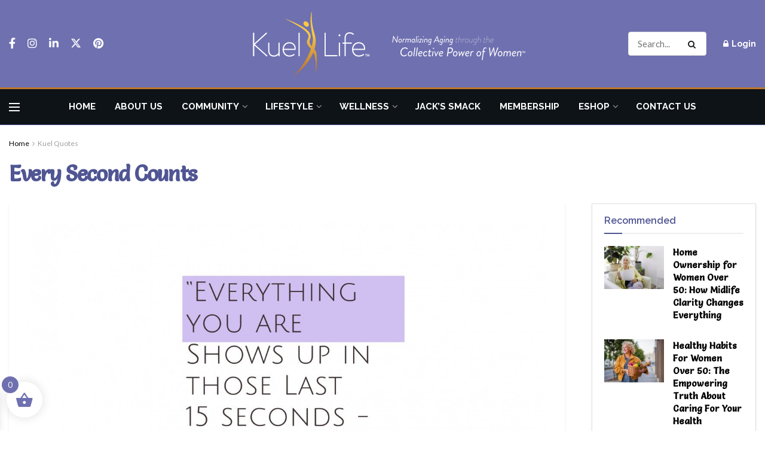

--- FILE ---
content_type: text/html; charset=utf-8
request_url: https://www.google.com/recaptcha/api2/aframe
body_size: 266
content:
<!DOCTYPE HTML><html><head><meta http-equiv="content-type" content="text/html; charset=UTF-8"></head><body><script nonce="4IKcCv1Xal7_NlobdjKZBQ">/** Anti-fraud and anti-abuse applications only. See google.com/recaptcha */ try{var clients={'sodar':'https://pagead2.googlesyndication.com/pagead/sodar?'};window.addEventListener("message",function(a){try{if(a.source===window.parent){var b=JSON.parse(a.data);var c=clients[b['id']];if(c){var d=document.createElement('img');d.src=c+b['params']+'&rc='+(localStorage.getItem("rc::a")?sessionStorage.getItem("rc::b"):"");window.document.body.appendChild(d);sessionStorage.setItem("rc::e",parseInt(sessionStorage.getItem("rc::e")||0)+1);localStorage.setItem("rc::h",'1768884081941');}}}catch(b){}});window.parent.postMessage("_grecaptcha_ready", "*");}catch(b){}</script></body></html>